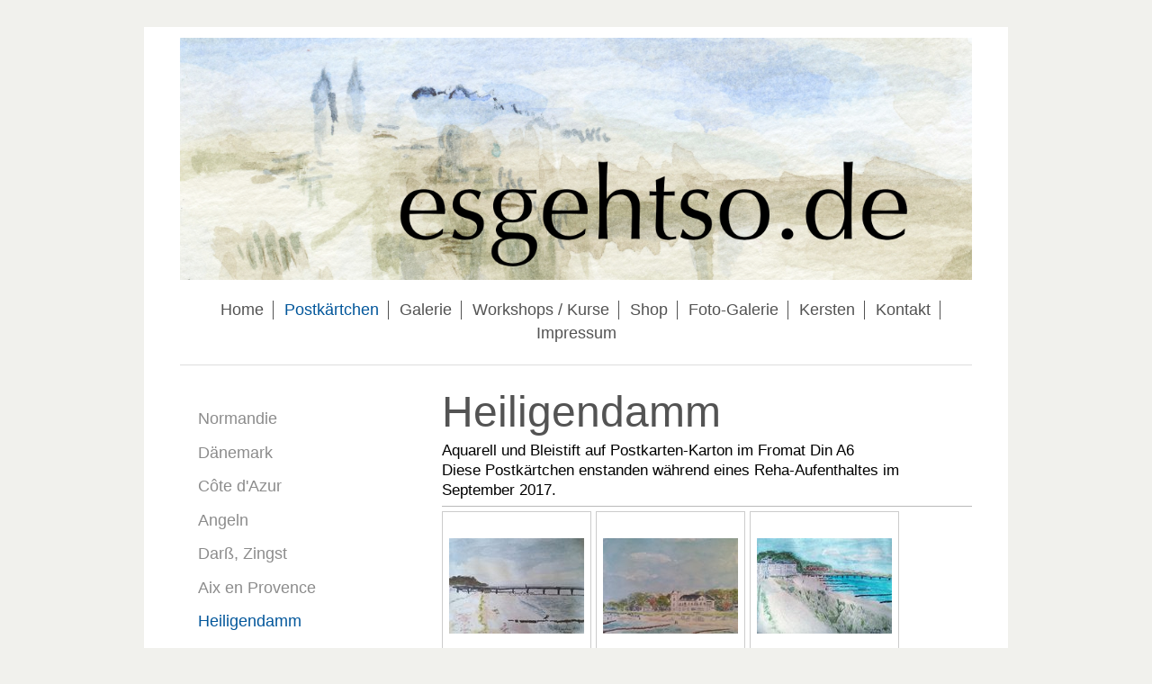

--- FILE ---
content_type: text/html; charset=UTF-8
request_url: https://www.esgehtso.de/postk%C3%A4rtchen/heiligendamm/
body_size: 7001
content:
<!DOCTYPE html>
<html lang="de"  ><head prefix="og: http://ogp.me/ns# fb: http://ogp.me/ns/fb# business: http://ogp.me/ns/business#">
    <meta http-equiv="Content-Type" content="text/html; charset=utf-8"/>
    <meta name="generator" content="IONOS MyWebsite"/>
        
    <link rel="dns-prefetch" href="//cdn.website-start.de/"/>
    <link rel="dns-prefetch" href="//106.mod.mywebsite-editor.com"/>
    <link rel="dns-prefetch" href="https://106.sb.mywebsite-editor.com/"/>
    <link rel="shortcut icon" href="https://www.esgehtso.de/s/misc/favicon.png?1767641858"/>
        <title>Es geht so - Miniaturen in Aquarell und Stift - Heiligendamm</title>
    <style type="text/css">@media screen and (max-device-width: 1024px) {.diyw a.switchViewWeb {display: inline !important;}}</style>
    <style type="text/css">@media screen and (min-device-width: 1024px) {
            .mediumScreenDisabled { display:block }
            .smallScreenDisabled { display:block }
        }
        @media screen and (max-device-width: 1024px) { .mediumScreenDisabled { display:none } }
        @media screen and (max-device-width: 568px) { .smallScreenDisabled { display:none } }
                @media screen and (min-width: 1024px) {
            .mobilepreview .mediumScreenDisabled { display:block }
            .mobilepreview .smallScreenDisabled { display:block }
        }
        @media screen and (max-width: 1024px) { .mobilepreview .mediumScreenDisabled { display:none } }
        @media screen and (max-width: 568px) { .mobilepreview .smallScreenDisabled { display:none } }</style>
    <meta name="viewport" content="width=device-width, initial-scale=1, maximum-scale=1, minimal-ui"/>

<meta name="format-detection" content="telephone=no"/>
        <meta name="keywords" content="Kersten G., Postkarte, Heiligendamm, Aquarell"/>
            <meta name="description" content="Postkarten aus Heiligendamm"/>
            <meta name="robots" content="index,follow"/>
        <link href="//cdn.website-start.de/templates/2116/style.css?1763478093678" rel="stylesheet" type="text/css"/>
    <link href="https://www.esgehtso.de/s/style/theming.css?1767707359" rel="stylesheet" type="text/css"/>
    <link href="//cdn.website-start.de/app/cdn/min/group/web.css?1763478093678" rel="stylesheet" type="text/css"/>
<link href="//cdn.website-start.de/app/cdn/min/moduleserver/css/de_DE/common,shoppingbasket?1763478093678" rel="stylesheet" type="text/css"/>
    <link href="//cdn.website-start.de/app/cdn/min/group/mobilenavigation.css?1763478093678" rel="stylesheet" type="text/css"/>
    <link href="https://106.sb.mywebsite-editor.com/app/logstate2-css.php?site=706291230&amp;t=1768634381" rel="stylesheet" type="text/css"/>

<script type="text/javascript">
    /* <![CDATA[ */
var stagingMode = '';
    /* ]]> */
</script>
<script src="https://106.sb.mywebsite-editor.com/app/logstate-js.php?site=706291230&amp;t=1768634381"></script>

    <link href="//cdn.website-start.de/templates/2116/print.css?1763478093678" rel="stylesheet" media="print" type="text/css"/>
    <script type="text/javascript">
    /* <![CDATA[ */
    var systemurl = 'https://106.sb.mywebsite-editor.com/';
    var webPath = '/';
    var proxyName = '';
    var webServerName = 'www.esgehtso.de';
    var sslServerUrl = 'https://www.esgehtso.de';
    var nonSslServerUrl = 'http://www.esgehtso.de';
    var webserverProtocol = 'http://';
    var nghScriptsUrlPrefix = '//106.mod.mywebsite-editor.com';
    var sessionNamespace = 'DIY_SB';
    var jimdoData = {
        cdnUrl:  '//cdn.website-start.de/',
        messages: {
            lightBox: {
    image : 'Bild',
    of: 'von'
}

        },
        isTrial: 0,
        pageId: 1512366    };
    var script_basisID = "706291230";

    diy = window.diy || {};
    diy.web = diy.web || {};

        diy.web.jsBaseUrl = "//cdn.website-start.de/s/build/";

    diy.context = diy.context || {};
    diy.context.type = diy.context.type || 'web';
    /* ]]> */
</script>

<script type="text/javascript" src="//cdn.website-start.de/app/cdn/min/group/web.js?1763478093678" crossorigin="anonymous"></script><script type="text/javascript" src="//cdn.website-start.de/s/build/web.bundle.js?1763478093678" crossorigin="anonymous"></script><script type="text/javascript" src="//cdn.website-start.de/app/cdn/min/group/mobilenavigation.js?1763478093678" crossorigin="anonymous"></script><script src="//cdn.website-start.de/app/cdn/min/moduleserver/js/de_DE/common,shoppingbasket?1763478093678"></script>
<script type="text/javascript" src="https://cdn.website-start.de/proxy/apps/static/resource/dependencies/"></script><script type="text/javascript">
                    if (typeof require !== 'undefined') {
                        require.config({
                            waitSeconds : 10,
                            baseUrl : 'https://cdn.website-start.de/proxy/apps/static/js/'
                        });
                    }
                </script><script type="text/javascript" src="//cdn.website-start.de/app/cdn/min/group/pfcsupport.js?1763478093678" crossorigin="anonymous"></script>    <meta property="og:type" content="business.business"/>
    <meta property="og:url" content="https://www.esgehtso.de/postkärtchen/heiligendamm/"/>
    <meta property="og:title" content="Es geht so - Miniaturen in Aquarell und Stift - Heiligendamm"/>
            <meta property="og:description" content="Postkarten aus Heiligendamm"/>
                <meta property="og:image" content="https://www.esgehtso.de/s/misc/logo.jpg?t=1767708546"/>
        <meta property="business:contact_data:country_name" content="Deutschland"/>
    <meta property="business:contact_data:street_address" content="Breslauer Straße 17"/>
    <meta property="business:contact_data:locality" content="Ludwigsburg"/>
    
    <meta property="business:contact_data:email" content="kersten@esgehtso.de"/>
    <meta property="business:contact_data:postal_code" content="71638"/>
    
    
    
</head>


<body class="body diyBgActive  cc-pagemode-default diyfeSidebarLeft diy-market-de_DE" data-pageid="1512366" id="page-1512366">
    
    <div class="diyw">
        <!-- master-2 -->
<div class="diyweb">
	
<nav id="diyfeMobileNav" class="diyfeCA diyfeCA2" role="navigation">
    <a title="Navigation aufklappen/zuklappen">Navigation aufklappen/zuklappen</a>
    <ul class="mainNav1"><li class=" hasSubNavigation"><a data-page-id="1593775" href="https://www.esgehtso.de/" class=" level_1"><span>Home</span></a></li><li class="parent hasSubNavigation"><a data-page-id="1512365" href="https://www.esgehtso.de/postkärtchen/" class="parent level_1"><span>Postkärtchen</span></a><span class="diyfeDropDownSubOpener">&nbsp;</span><div class="diyfeDropDownSubList diyfeCA diyfeCA3"><ul class="mainNav2"><li class=" hasSubNavigation"><a data-page-id="1593614" href="https://www.esgehtso.de/postkärtchen/normandie/" class=" level_2"><span>Normandie</span></a></li><li class=" hasSubNavigation"><a data-page-id="1596045" href="https://www.esgehtso.de/postkärtchen/dänemark/" class=" level_2"><span>Dänemark</span></a></li><li class=" hasSubNavigation"><a data-page-id="1588440" href="https://www.esgehtso.de/postkärtchen/côte-d-azur/" class=" level_2"><span>Côte d'Azur</span></a></li><li class=" hasSubNavigation"><a data-page-id="1580779" href="https://www.esgehtso.de/postkärtchen/angeln/" class=" level_2"><span>Angeln</span></a></li><li class=" hasSubNavigation"><a data-page-id="1575376" href="https://www.esgehtso.de/postkärtchen/darß-zingst/" class=" level_2"><span>Darß, Zingst</span></a></li><li class=" hasSubNavigation"><a data-page-id="1512368" href="https://www.esgehtso.de/postkärtchen/aix-en-provence/" class=" level_2"><span>Aix en Provence</span></a></li><li class="current hasSubNavigation"><a data-page-id="1512366" href="https://www.esgehtso.de/postkärtchen/heiligendamm/" class="current level_2"><span>Heiligendamm</span></a></li></ul></div></li><li class=" hasSubNavigation"><a data-page-id="1590228" href="https://www.esgehtso.de/galerie/" class=" level_1"><span>Galerie</span></a><span class="diyfeDropDownSubOpener">&nbsp;</span><div class="diyfeDropDownSubList diyfeCA diyfeCA3"><ul class="mainNav2"><li class=" hasSubNavigation"><a data-page-id="1596643" href="https://www.esgehtso.de/galerie/dänemark/" class=" level_2"><span>Dänemark</span></a></li><li class=" hasSubNavigation"><a data-page-id="1596644" href="https://www.esgehtso.de/galerie/frankreich/" class=" level_2"><span>Frankreich</span></a></li></ul></div></li><li class=" hasSubNavigation"><a data-page-id="1591008" href="https://www.esgehtso.de/workshops-kurse/" class=" level_1"><span>Workshops / Kurse</span></a><span class="diyfeDropDownSubOpener">&nbsp;</span><div class="diyfeDropDownSubList diyfeCA diyfeCA3"><ul class="mainNav2"><li class=" hasSubNavigation"><a data-page-id="1590231" href="https://www.esgehtso.de/workshops-kurse/anfrage-senden/" class=" level_2"><span>Anfrage senden</span></a></li><li class=" hasSubNavigation"><a data-page-id="1594497" href="https://www.esgehtso.de/workshops-kurse/termine/" class=" level_2"><span>Termine</span></a></li></ul></div></li><li class=" hasSubNavigation"><a data-page-id="1580784" href="https://www.esgehtso.de/shop/" class=" level_1"><span>Shop</span></a><div class="diyfeDropDownSubList diyfeCA diyfeCA3"><ul class="mainNav2"></ul></div></li><li class=" hasSubNavigation"><a data-page-id="493355" href="https://www.esgehtso.de/foto-galerie/" class=" level_1"><span>Foto-Galerie</span></a><span class="diyfeDropDownSubOpener">&nbsp;</span><div class="diyfeDropDownSubList diyfeCA diyfeCA3"><ul class="mainNav2"><li class=" hasSubNavigation"><a data-page-id="1593776" href="https://www.esgehtso.de/foto-galerie/normandie/" class=" level_2"><span>Normandie</span></a><span class="diyfeDropDownSubOpener">&nbsp;</span><div class="diyfeDropDownSubList diyfeCA diyfeCA3"><ul class="mainNav3"><li class=" hasSubNavigation"><a data-page-id="1593777" href="https://www.esgehtso.de/foto-galerie/normandie/honfleur/" class=" level_3"><span>Honfleur</span></a></li><li class=" hasSubNavigation"><a data-page-id="1593793" href="https://www.esgehtso.de/foto-galerie/normandie/le-havre/" class=" level_3"><span>Le Havre</span></a></li><li class=" hasSubNavigation"><a data-page-id="1593807" href="https://www.esgehtso.de/foto-galerie/normandie/omaha-beach-und-bayeux/" class=" level_3"><span>Omaha Beach und Bayeux</span></a></li><li class=" hasSubNavigation"><a data-page-id="1593808" href="https://www.esgehtso.de/foto-galerie/normandie/étretat/" class=" level_3"><span>Étretat</span></a></li></ul></div></li><li class=" hasSubNavigation"><a data-page-id="1575170" href="https://www.esgehtso.de/foto-galerie/flensburger-förde-und-schlei/" class=" level_2"><span>Flensburger Förde und Schlei</span></a><span class="diyfeDropDownSubOpener">&nbsp;</span><div class="diyfeDropDownSubList diyfeCA diyfeCA3"><ul class="mainNav3"><li class=" hasSubNavigation"><a data-page-id="1575171" href="https://www.esgehtso.de/foto-galerie/flensburger-förde-und-schlei/geltinger-birk/" class=" level_3"><span>Geltinger Birk</span></a></li><li class=" hasSubNavigation"><a data-page-id="1575172" href="https://www.esgehtso.de/foto-galerie/flensburger-förde-und-schlei/habernis/" class=" level_3"><span>Habernis</span></a></li><li class=" hasSubNavigation"><a data-page-id="1575293" href="https://www.esgehtso.de/foto-galerie/flensburger-förde-und-schlei/kroonsgard/" class=" level_3"><span>Kroonsgard</span></a></li><li class=" hasSubNavigation"><a data-page-id="1575176" href="https://www.esgehtso.de/foto-galerie/flensburger-förde-und-schlei/kappeln-und-arnis/" class=" level_3"><span>Kappeln und Arnis</span></a></li><li class=" hasSubNavigation"><a data-page-id="1575292" href="https://www.esgehtso.de/foto-galerie/flensburger-förde-und-schlei/glücksburg/" class=" level_3"><span>Glücksburg</span></a></li><li class=" hasSubNavigation"><a data-page-id="1575268" href="https://www.esgehtso.de/foto-galerie/flensburger-förde-und-schlei/flensburg/" class=" level_3"><span>Flensburg</span></a></li><li class=" hasSubNavigation"><a data-page-id="1575269" href="https://www.esgehtso.de/foto-galerie/flensburger-förde-und-schlei/apfeltörn/" class=" level_3"><span>Apfeltörn</span></a></li></ul></div></li><li class=" hasSubNavigation"><a data-page-id="1563053" href="https://www.esgehtso.de/foto-galerie/fischland-darß-zingst/" class=" level_2"><span>Fischland, Darß, Zingst</span></a><span class="diyfeDropDownSubOpener">&nbsp;</span><div class="diyfeDropDownSubList diyfeCA diyfeCA3"><ul class="mainNav3"><li class=" hasSubNavigation"><a data-page-id="1563054" href="https://www.esgehtso.de/foto-galerie/fischland-darß-zingst/bresewitz/" class=" level_3"><span>Bresewitz</span></a></li><li class=" hasSubNavigation"><a data-page-id="1563055" href="https://www.esgehtso.de/foto-galerie/fischland-darß-zingst/zingst/" class=" level_3"><span>Zingst</span></a></li><li class=" hasSubNavigation"><a data-page-id="1563056" href="https://www.esgehtso.de/foto-galerie/fischland-darß-zingst/darß/" class=" level_3"><span>Darß</span></a></li><li class=" hasSubNavigation"><a data-page-id="1563091" href="https://www.esgehtso.de/foto-galerie/fischland-darß-zingst/ahrenshoop/" class=" level_3"><span>Ahrenshoop</span></a></li><li class=" hasSubNavigation"><a data-page-id="1563061" href="https://www.esgehtso.de/foto-galerie/fischland-darß-zingst/stralsund/" class=" level_3"><span>Stralsund</span></a></li><li class=" hasSubNavigation"><a data-page-id="1563088" href="https://www.esgehtso.de/foto-galerie/fischland-darß-zingst/rügen/" class=" level_3"><span>Rügen</span></a></li><li class=" hasSubNavigation"><a data-page-id="1563090" href="https://www.esgehtso.de/foto-galerie/fischland-darß-zingst/bootsfahrt/" class=" level_3"><span>Bootsfahrt</span></a></li></ul></div></li><li class=" hasSubNavigation"><a data-page-id="1560206" href="https://www.esgehtso.de/foto-galerie/chassezac/" class=" level_2"><span>Chassezac</span></a><span class="diyfeDropDownSubOpener">&nbsp;</span><div class="diyfeDropDownSubList diyfeCA diyfeCA3"><ul class="mainNav3"><li class=" hasSubNavigation"><a data-page-id="1560307" href="https://www.esgehtso.de/foto-galerie/chassezac/les-vans/" class=" level_3"><span>Les Vans</span></a></li><li class=" hasSubNavigation"><a data-page-id="1560223" href="https://www.esgehtso.de/foto-galerie/chassezac/gravières/" class=" level_3"><span>Gravières</span></a></li><li class=" hasSubNavigation"><a data-page-id="1560358" href="https://www.esgehtso.de/foto-galerie/chassezac/chassezac/" class=" level_3"><span>Chassezac</span></a></li><li class=" hasSubNavigation"><a data-page-id="1560232" href="https://www.esgehtso.de/foto-galerie/chassezac/naves/" class=" level_3"><span>Naves</span></a></li><li class=" hasSubNavigation"><a data-page-id="1560244" href="https://www.esgehtso.de/foto-galerie/chassezac/thines/" class=" level_3"><span>Thines</span></a></li><li class=" hasSubNavigation"><a data-page-id="1560277" href="https://www.esgehtso.de/foto-galerie/chassezac/bois-de-paiolive/" class=" level_3"><span>Bois de Paiolive</span></a></li><li class=" hasSubNavigation"><a data-page-id="1560356" href="https://www.esgehtso.de/foto-galerie/chassezac/mont-lozère/" class=" level_3"><span>Mont Lozère</span></a></li><li class=" hasSubNavigation"><a data-page-id="1560357" href="https://www.esgehtso.de/foto-galerie/chassezac/joyeuse/" class=" level_3"><span>Joyeuse</span></a></li></ul></div></li><li class=" hasSubNavigation"><a data-page-id="1454575" href="https://www.esgehtso.de/foto-galerie/ostsee/" class=" level_2"><span>Ostsee</span></a><span class="diyfeDropDownSubOpener">&nbsp;</span><div class="diyfeDropDownSubList diyfeCA diyfeCA3"><ul class="mainNav3"><li class=" hasSubNavigation"><a data-page-id="1452170" href="https://www.esgehtso.de/foto-galerie/ostsee/kühlungsborn/" class=" level_3"><span>Kühlungsborn</span></a></li><li class=" hasSubNavigation"><a data-page-id="1454880" href="https://www.esgehtso.de/foto-galerie/ostsee/warnemünde/" class=" level_3"><span>Warnemünde</span></a></li><li class=" hasSubNavigation"><a data-page-id="1454577" href="https://www.esgehtso.de/foto-galerie/ostsee/bad-doberan/" class=" level_3"><span>Bad Doberan</span></a></li><li class=" hasSubNavigation"><a data-page-id="1454844" href="https://www.esgehtso.de/foto-galerie/ostsee/rosen/" class=" level_3"><span>Rosen</span></a></li><li class=" hasSubNavigation"><a data-page-id="1454878" href="https://www.esgehtso.de/foto-galerie/ostsee/rerik/" class=" level_3"><span>Rerik</span></a></li><li class=" hasSubNavigation"><a data-page-id="1454881" href="https://www.esgehtso.de/foto-galerie/ostsee/gespensterwald/" class=" level_3"><span>Gespensterwald</span></a></li><li class=" hasSubNavigation"><a data-page-id="1454882" href="https://www.esgehtso.de/foto-galerie/ostsee/insel-poel/" class=" level_3"><span>Insel Poel</span></a></li><li class=" hasSubNavigation"><a data-page-id="1454879" href="https://www.esgehtso.de/foto-galerie/ostsee/wismar/" class=" level_3"><span>Wismar</span></a></li></ul></div></li><li class=" hasSubNavigation"><a data-page-id="1400841" href="https://www.esgehtso.de/foto-galerie/aix-en-provence/" class=" level_2"><span>Aix en Provence</span></a><span class="diyfeDropDownSubOpener">&nbsp;</span><div class="diyfeDropDownSubList diyfeCA diyfeCA3"><ul class="mainNav3"><li class=" hasSubNavigation"><a data-page-id="1400842" href="https://www.esgehtso.de/foto-galerie/aix-en-provence/aix/" class=" level_3"><span>Aix</span></a></li><li class=" hasSubNavigation"><a data-page-id="1400852" href="https://www.esgehtso.de/foto-galerie/aix-en-provence/die-umgebung/" class=" level_3"><span>Die Umgebung</span></a></li><li class=" hasSubNavigation"><a data-page-id="1400853" href="https://www.esgehtso.de/foto-galerie/aix-en-provence/montagne-ste-victoire/" class=" level_3"><span>Montagne Ste. Victoire</span></a></li><li class=" hasSubNavigation"><a data-page-id="1401227" href="https://www.esgehtso.de/foto-galerie/aix-en-provence/chateau-la-coste/" class=" level_3"><span>Chateau la Coste</span></a></li><li class=" hasSubNavigation"><a data-page-id="1400848" href="https://www.esgehtso.de/foto-galerie/aix-en-provence/camargue/" class=" level_3"><span>Camargue</span></a></li><li class=" hasSubNavigation"><a data-page-id="1400860" href="https://www.esgehtso.de/foto-galerie/aix-en-provence/randnotizen/" class=" level_3"><span>Randnotizen</span></a></li><li class=" hasSubNavigation"><a data-page-id="1400863" href="https://www.esgehtso.de/foto-galerie/aix-en-provence/schnecken/" class=" level_3"><span>Schnecken</span></a></li></ul></div></li><li class=" hasSubNavigation"><a data-page-id="1344934" href="https://www.esgehtso.de/foto-galerie/lago-d-iseo/" class=" level_2"><span>Lago d'Iseo</span></a></li><li class=" hasSubNavigation"><a data-page-id="1333285" href="https://www.esgehtso.de/foto-galerie/charente-maritime/" class=" level_2"><span>Charente Maritime</span></a></li><li class=" hasSubNavigation"><a data-page-id="1226044" href="https://www.esgehtso.de/foto-galerie/hamburg/" class=" level_2"><span>Hamburg</span></a></li><li class=" hasSubNavigation"><a data-page-id="1218152" href="https://www.esgehtso.de/foto-galerie/bodensee/" class=" level_2"><span>Bodensee</span></a></li><li class=" hasSubNavigation"><a data-page-id="1206343" href="https://www.esgehtso.de/foto-galerie/marienbad/" class=" level_2"><span>Marienbad</span></a></li><li class=" hasSubNavigation"><a data-page-id="1199803" href="https://www.esgehtso.de/foto-galerie/finistère/" class=" level_2"><span>Finistère</span></a><span class="diyfeDropDownSubOpener">&nbsp;</span><div class="diyfeDropDownSubList diyfeCA diyfeCA3"><ul class="mainNav3"><li class=" hasSubNavigation"><a data-page-id="1220241" href="https://www.esgehtso.de/foto-galerie/finistère/alte-steine/" class=" level_3"><span>Alte Steine</span></a></li><li class=" hasSubNavigation"><a data-page-id="1220242" href="https://www.esgehtso.de/foto-galerie/finistère/ganz-alte-steine/" class=" level_3"><span>Ganz alte Steine</span></a></li><li class=" hasSubNavigation"><a data-page-id="1220244" href="https://www.esgehtso.de/foto-galerie/finistère/brest/" class=" level_3"><span>Brest</span></a></li><li class=" hasSubNavigation"><a data-page-id="1220245" href="https://www.esgehtso.de/foto-galerie/finistère/meer/" class=" level_3"><span>Meer</span></a></li><li class=" hasSubNavigation"><a data-page-id="1220248" href="https://www.esgehtso.de/foto-galerie/finistère/land-und-leute/" class=" level_3"><span>Land und Leute</span></a></li><li class=" hasSubNavigation"><a data-page-id="1220249" href="https://www.esgehtso.de/foto-galerie/finistère/côte-des-abers/" class=" level_3"><span>Côte des Abers</span></a></li><li class=" hasSubNavigation"><a data-page-id="1220251" href="https://www.esgehtso.de/foto-galerie/finistère/le-conquet/" class=" level_3"><span>Le Conquet</span></a></li><li class=" hasSubNavigation"><a data-page-id="1220252" href="https://www.esgehtso.de/foto-galerie/finistère/pointe-st-mathieu/" class=" level_3"><span>Pointe St. Mathieu</span></a></li><li class=" hasSubNavigation"><a data-page-id="1220257" href="https://www.esgehtso.de/foto-galerie/finistère/mont-st-michel/" class=" level_3"><span>Mont St. Michel</span></a></li></ul></div></li><li class=" hasSubNavigation"><a data-page-id="493411" href="https://www.esgehtso.de/foto-galerie/wien/" class=" level_2"><span>Wien</span></a></li><li class=" hasSubNavigation"><a data-page-id="493409" href="https://www.esgehtso.de/foto-galerie/provence/" class=" level_2"><span>Provence</span></a><span class="diyfeDropDownSubOpener">&nbsp;</span><div class="diyfeDropDownSubList diyfeCA diyfeCA3"><ul class="mainNav3"><li class=" hasSubNavigation"><a data-page-id="1220643" href="https://www.esgehtso.de/foto-galerie/provence/landschaft-und-städte/" class=" level_3"><span>Landschaft und Städte</span></a></li><li class=" hasSubNavigation"><a data-page-id="1220646" href="https://www.esgehtso.de/foto-galerie/provence/so-nebenbei/" class=" level_3"><span>So nebenbei</span></a></li></ul></div></li><li class=" hasSubNavigation"><a data-page-id="493410" href="https://www.esgehtso.de/foto-galerie/eiderstedt-st-peter-ording/" class=" level_2"><span>Eiderstedt /St. Peter-Ording</span></a></li><li class=" hasSubNavigation"><a data-page-id="493407" href="https://www.esgehtso.de/foto-galerie/strandläufer/" class=" level_2"><span>Strandläufer</span></a></li></ul></div></li><li class=" hasSubNavigation"><a data-page-id="493356" href="https://www.esgehtso.de/kersten/" class=" level_1"><span>Kersten</span></a></li><li class=" hasSubNavigation"><a data-page-id="449073" href="https://www.esgehtso.de/kontakt/" class=" level_1"><span>Kontakt</span></a></li><li class=" hasSubNavigation"><a data-page-id="449075" href="https://www.esgehtso.de/impressum/" class=" level_1"><span>Impressum</span></a></li></ul></nav>
	<div class="diywebLogo">
		<div class="diywebLiveArea">
			<div class="diywebMainGutter">
				<div class="diyfeGE diyfeCA1">
						
    <style type="text/css" media="all">
        /* <![CDATA[ */
                .diyw #website-logo {
            text-align: center !important;
                        padding: 2px 0;
                    }
        
                /* ]]> */
    </style>

    <div id="website-logo">
            <a href="https://www.esgehtso.de/"><img class="website-logo-image" width="2316" src="https://www.esgehtso.de/s/misc/logo.jpg?t=1767708546" alt="esgehtso.de - Kersten Grätsch"/></a>

            
            </div>


				</div>
			</div>
		</div>
	</div>
	<div class="diywebNav diywebNavMain diywebNav1 diywebNavHorizontal">
		<div class="diywebLiveArea">
			<div class="diywebMainGutter">
				<div class="diyfeGE diyfeCA diyfeCA2">
					<div class="diywebGutter">
						<div class="webnavigation"><ul id="mainNav1" class="mainNav1"><li class="navTopItemGroup_1"><a data-page-id="1593775" href="https://www.esgehtso.de/" class="level_1"><span>Home</span></a></li><li class="navTopItemGroup_2"><a data-page-id="1512365" href="https://www.esgehtso.de/postkärtchen/" class="parent level_1"><span>Postkärtchen</span></a></li><li class="navTopItemGroup_3"><a data-page-id="1590228" href="https://www.esgehtso.de/galerie/" class="level_1"><span>Galerie</span></a></li><li class="navTopItemGroup_4"><a data-page-id="1591008" href="https://www.esgehtso.de/workshops-kurse/" class="level_1"><span>Workshops / Kurse</span></a></li><li class="navTopItemGroup_5"><a data-page-id="1580784" href="https://www.esgehtso.de/shop/" class="level_1"><span>Shop</span></a></li><li class="navTopItemGroup_6"><a data-page-id="493355" href="https://www.esgehtso.de/foto-galerie/" class="level_1"><span>Foto-Galerie</span></a></li><li class="navTopItemGroup_7"><a data-page-id="493356" href="https://www.esgehtso.de/kersten/" class="level_1"><span>Kersten</span></a></li><li class="navTopItemGroup_8"><a data-page-id="449073" href="https://www.esgehtso.de/kontakt/" class="level_1"><span>Kontakt</span></a></li><li class="navTopItemGroup_9"><a data-page-id="449075" href="https://www.esgehtso.de/impressum/" class="level_1"><span>Impressum</span></a></li></ul></div>
					</div>
				</div>
			</div>
		</div>
	</div>
	<div class="diywebContent">
		<div class="diywebLiveArea">
			<div class="diywebMainGutter">
	<div id="diywebAppContainer1st"></div>
				<div class="diyfeGridGroup diyfeCA diyfeCA1">
					<div class="diywebMain diyfeGE">
						<div class="diywebGutter">
							
        <div id="content_area">
        	<div id="content_start"></div>
        	
        
        <div id="matrix_2398019" class="sortable-matrix" data-matrixId="2398019"><div class="n module-type-header diyfeLiveArea "> <h1><span class="diyfeDecoration">Heiligendamm</span></h1> </div><div class="n module-type-text diyfeLiveArea "> <p><span style="color:#000000;">Aquarell und Bleistift auf Postkarten-Karton im Fromat Din A6</span></p> </div><div class="n module-type-text diyfeLiveArea "> <p><span style="color:#000000;">Diese Postkärtchen enstanden während eines Reha-Aufenthaltes im September 2017.</span></p> </div><div class="n module-type-hr diyfeLiveArea "> <div style="padding: 0px 0px">
    <div class="hr"></div>
</div>
 </div><div class="n module-type-gallery diyfeLiveArea "> <div class="ccgalerie clearover" id="lightbox-gallery-27701674">

<div class="thumb_pro1" id="gallery_thumb_50466154" style="width: 158px; height: 158px;">
	<div class="innerthumbnail" style="width: 158px; height: 158px;">		<a rel="lightbox[27701674]" href="https://www.esgehtso.de/s/cc_images/cache_50466154.jpg?t=1514923602" title="Seebrücke am Abend">			<img src="https://www.esgehtso.de/s/cc_images/thumb_50466154.jpg?t=1514923602" id="image_50466154" alt="Seebrücke am Abend"/>
		</a>
	</div>

</div>

<div class="thumb_pro1" id="gallery_thumb_50466155" style="width: 158px; height: 158px;">
	<div class="innerthumbnail" style="width: 158px; height: 158px;">		<a rel="lightbox[27701674]" href="https://www.esgehtso.de/s/cc_images/cache_50466155.jpg?t=1514923602" title="Blick von der Seebrücke Richtung Osten">			<img src="https://www.esgehtso.de/s/cc_images/thumb_50466155.jpg?t=1514923602" id="image_50466155" alt="Blick von der Seebrücke Richtung Osten"/>
		</a>
	</div>

</div>

<div class="thumb_pro1" id="gallery_thumb_50466156" style="width: 158px; height: 158px;">
	<div class="innerthumbnail" style="width: 158px; height: 158px;">		<a rel="lightbox[27701674]" href="https://www.esgehtso.de/s/cc_images/cache_50466156.jpg?t=1514923602" title="Promenade">			<img src="https://www.esgehtso.de/s/cc_images/thumb_50466156.jpg?t=1514923602" id="image_50466156" alt="Promenade"/>
		</a>
	</div>

</div>

<div class="thumb_pro1" id="gallery_thumb_50466157" style="width: 158px; height: 158px;">
	<div class="innerthumbnail" style="width: 158px; height: 158px;">		<a rel="lightbox[27701674]" href="https://www.esgehtso.de/s/cc_images/cache_50466157.jpg?t=1514923602" title="Kinderstrand">			<img src="https://www.esgehtso.de/s/cc_images/thumb_50466157.jpg?t=1514923602" id="image_50466157" alt="Kinderstrand"/>
		</a>
	</div>

</div>

<div class="thumb_pro1" id="gallery_thumb_50466158" style="width: 158px; height: 158px;">
	<div class="innerthumbnail" style="width: 158px; height: 158px;">		<a rel="lightbox[27701674]" href="https://www.esgehtso.de/s/cc_images/cache_50466158.jpg?t=1514923602" title="Strand und Seebrücke am Abend">			<img src="https://www.esgehtso.de/s/cc_images/thumb_50466158.jpg?t=1514923602" id="image_50466158" alt="Strand und Seebrücke am Abend"/>
		</a>
	</div>

</div>

<div class="thumb_pro1" id="gallery_thumb_50466159" style="width: 158px; height: 158px;">
	<div class="innerthumbnail" style="width: 158px; height: 158px;">		<a rel="lightbox[27701674]" href="https://www.esgehtso.de/s/cc_images/cache_50466159.jpg?t=1514923602" title="Kinderstrand am Abend, im Hintergrund Kühlungsborn">			<img src="https://www.esgehtso.de/s/cc_images/thumb_50466159.jpg?t=1514923602" id="image_50466159" alt="Kinderstrand am Abend, im Hintergrund Kühlungsborn"/>
		</a>
	</div>

</div>

<div class="thumb_pro1" id="gallery_thumb_50466160" style="width: 158px; height: 158px;">
	<div class="innerthumbnail" style="width: 158px; height: 158px;">		<a rel="lightbox[27701674]" href="https://www.esgehtso.de/s/cc_images/cache_50466160.jpg?t=1514923602" title="Promenade">			<img src="https://www.esgehtso.de/s/cc_images/thumb_50466160.jpg?t=1514923602" id="image_50466160" alt="Promenade"/>
		</a>
	</div>

</div>

<div class="thumb_pro1" id="gallery_thumb_50466161" style="width: 158px; height: 158px;">
	<div class="innerthumbnail" style="width: 158px; height: 158px;">		<a rel="lightbox[27701674]" href="https://www.esgehtso.de/s/cc_images/cache_50466161.jpg?t=1514923602" title="Strand, Grand Hotel und Seebrücke ">			<img src="https://www.esgehtso.de/s/cc_images/thumb_50466161.jpg?t=1514923602" id="image_50466161" alt="Strand, Grand Hotel und Seebrücke"/>
		</a>
	</div>

</div>

<div class="thumb_pro1" id="gallery_thumb_50466162" style="width: 158px; height: 158px;">
	<div class="innerthumbnail" style="width: 158px; height: 158px;">		<a rel="lightbox[27701674]" href="https://www.esgehtso.de/s/cc_images/cache_50466162.jpg?t=1514923602" title="Strand, hinten das Grand Hotel">			<img src="https://www.esgehtso.de/s/cc_images/thumb_50466162.jpg?t=1514923602" id="image_50466162" alt="Strand, hinten das Grand Hotel"/>
		</a>
	</div>

</div>

<div class="thumb_pro1" id="gallery_thumb_50466163" style="width: 158px; height: 158px;">
	<div class="innerthumbnail" style="width: 158px; height: 158px;">		<a rel="lightbox[27701674]" href="https://www.esgehtso.de/s/cc_images/cache_50466163.jpg?t=1514923602" title="Kinderstrand, Blick auf Seebrücke">			<img src="https://www.esgehtso.de/s/cc_images/thumb_50466163.jpg?t=1514923602" id="image_50466163" alt="Kinderstrand, Blick auf Seebrücke"/>
		</a>
	</div>

</div>

<div class="thumb_pro1" id="gallery_thumb_50466164" style="width: 158px; height: 158px;">
	<div class="innerthumbnail" style="width: 158px; height: 158px;">		<a rel="lightbox[27701674]" href="https://www.esgehtso.de/s/cc_images/cache_50466164.jpg?t=1514923602" title="Und noch einmal Strand und Seebrücke am Abend">			<img src="https://www.esgehtso.de/s/cc_images/thumb_50466164.jpg?t=1514923602" id="image_50466164" alt="Und noch einmal Strand und Seebrücke am Abend"/>
		</a>
	</div>

</div>
</div>
   <script type="text/javascript">
  //<![CDATA[
      jQuery(document).ready(function($){
          var $galleryEl = $('#lightbox-gallery-27701674');

          if ($.fn.swipebox && Modernizr.touch) {
              $galleryEl
                  .find('a[rel*="lightbox"]')
                  .addClass('swipebox')
                  .swipebox();
          } else {
              $galleryEl.tinyLightbox({
                  item: 'a[rel*="lightbox"]',
                  cycle: true
              });
          }
      });
    //]]>
    </script>
 </div></div>
        
        
        </div>
						</div>
					</div>
					<div class="diywebSecondary diyfeGE diyfeCA diyfeCA3">
						<div class="diywebNav diywebNav23 diywebHideOnSmall">
							<div class="diyfeGE">
								<div class="diywebGutter">
									<div class="webnavigation"><ul id="mainNav2" class="mainNav2"><li class="navTopItemGroup_0"><a data-page-id="1593614" href="https://www.esgehtso.de/postkärtchen/normandie/" class="level_2"><span>Normandie</span></a></li><li class="navTopItemGroup_0"><a data-page-id="1596045" href="https://www.esgehtso.de/postkärtchen/dänemark/" class="level_2"><span>Dänemark</span></a></li><li class="navTopItemGroup_0"><a data-page-id="1588440" href="https://www.esgehtso.de/postkärtchen/côte-d-azur/" class="level_2"><span>Côte d'Azur</span></a></li><li class="navTopItemGroup_0"><a data-page-id="1580779" href="https://www.esgehtso.de/postkärtchen/angeln/" class="level_2"><span>Angeln</span></a></li><li class="navTopItemGroup_0"><a data-page-id="1575376" href="https://www.esgehtso.de/postkärtchen/darß-zingst/" class="level_2"><span>Darß, Zingst</span></a></li><li class="navTopItemGroup_0"><a data-page-id="1512368" href="https://www.esgehtso.de/postkärtchen/aix-en-provence/" class="level_2"><span>Aix en Provence</span></a></li><li class="navTopItemGroup_0"><a data-page-id="1512366" href="https://www.esgehtso.de/postkärtchen/heiligendamm/" class="current level_2"><span>Heiligendamm</span></a></li></ul></div>
								</div>
							</div>
						</div>
						<div class="diywebSidebar">
							<div class="diyfeGE">
								<div class="diywebGutter">
									<div id="matrix_466098" class="sortable-matrix" data-matrixId="466098"><div class="n module-type-spacer diyfeLiveArea "> <div class="the-spacer id34598684" style="height: 100px;">
</div>
 </div><div class="n module-type-webcomponent-facebookLike diyfeLiveArea "> <div id="webcomponent_71dac5d8-f3e3-4e51-888c-2c3797d3b397_web" class="diysdk_facebook_facebookLike web_view webcomponent diyApp">
<div class="fb-root"></div>
<div class="alignment align_left" style="width:auto;">
    <div class="fb-like" data-href="" data-colorscheme="light" data-layout="box_count" data-action="like" data-show-faces="true" data-send="1" style="z-index:2;"></div>
</div>
</div><script type="text/javascript">/* <![CDATA[ */
var data = {"instance":{"data":{"configUrl":"\/\/connect.facebook.net\/de_DE\/sdk.js","configId":"535144533232457","version":"v2.3"},"name":"facebookLike","localizedName":"Facebook Like","id":"71dac5d8-f3e3-4e51-888c-2c3797d3b397","view":"web","app":{"version":"1.0","name":"facebook","id":"FFB1F1D4-4B89-44EF-AEEB-07B375D0D26D"},"isSitebuilder":false,"environmentConfig":{"isSitebuilder":false,"staticUrlPrefix":"https:\/\/cdn.website-start.de\/proxy\/apps\/zook5o"}},"resources":{"css":["https:\/\/cdn.website-start.de\/proxy\/apps\/zook5o\/s\/diy\/basic\/public\/css\/basic.css?rev-1572433123=","https:\/\/cdn.website-start.de\/proxy\/apps\/zook5o\/s\/facebook\/facebookLike\/public\/css\/web.css?rev-1572433123="],"js":["order!https:\/\/cdn.website-start.de\/proxy\/apps\/zook5o\/s\/facebook\/facebookLike\/public\/js\/facebookLike.js?rev-1572433123=","order!https:\/\/cdn.website-start.de\/proxy\/apps\/zook5o\/api\/app\/facebook\/translation\/de_DE?rev-1572433123="]},"embeddedComponents":[]};
var baseSaveUrl = '/proxy/apps/';
var instanceCreator = new diysdk.webcomponentIntegrator();
instanceCreator.create(data, baseSaveUrl);
/* ]]> */</script> </div><div class="n module-type-textWithImage diyfeLiveArea "> 
<div class="clearover " id="textWithImage-34598678">
<div class="align-container imgleft" style="max-width: 100%; width: 31px;">
    <a class="imagewrapper" href="https://www.instagram.com/kersten_graetsch/" target="_blank">
        <img src="https://www.esgehtso.de/s/cc_images/cache_66293161.png?t=1740381195" id="image_34598678" alt="" style="width:100%"/>
    </a>


</div> 
<div class="textwrapper">
<p><a href="https://www.instagram.com/kersten_graetsch/" target="_blank"><span style="color:#03579B;">Kersten G. auf Instagram</span></a></p>
</div>
</div> 
<script type="text/javascript">
    //<![CDATA[
    jQuery(document).ready(function($){
        var $target = $('#textWithImage-34598678');

        if ($.fn.swipebox && Modernizr.touch) {
            $target
                .find('a[rel*="lightbox"]')
                .addClass('swipebox')
                .swipebox();
        } else {
            $target.tinyLightbox({
                item: 'a[rel*="lightbox"]',
                cycle: false,
                hideNavigation: true
            });
        }
    });
    //]]>
</script>
 </div></div>
								</div>
							</div>
						</div>
					</div>
				</div>
			</div>
		</div>
	</div>
	<div class="diywebFooter">
		<div class="diywebLiveArea">
			<div class="diywebMainGutter">
				<div class="diyfeGE diyfeCA diyfeCA4">
					<div class="diywebGutter">
						<div id="contentfooter">
    <div class="leftrow">
                        <a rel="nofollow" href="javascript:window.print();">
                    <img class="inline" height="14" width="18" src="//cdn.website-start.de/s/img/cc/printer.gif" alt=""/>
                    Druckversion                </a> <span class="footer-separator">|</span>
                <a href="https://www.esgehtso.de/sitemap/">Sitemap</a>
                        <br/> © Kersten Grätsch
            </div>
    <script type="text/javascript">
        window.diy.ux.Captcha.locales = {
            generateNewCode: 'Neuen Code generieren',
            enterCode: 'Bitte geben Sie den Code ein'
        };
        window.diy.ux.Cap2.locales = {
            generateNewCode: 'Neuen Code generieren',
            enterCode: 'Bitte geben Sie den Code ein'
        };
    </script>
    <div class="rightrow">
                    <span class="loggedout">
                <a rel="nofollow" id="login" href="https://login.1and1-editor.com/706291230/www.esgehtso.de/de?pageId=1512366">
                    Login                </a>
            </span>
                <p><a class="diyw switchViewWeb" href="javascript:switchView('desktop');">Webansicht</a><a class="diyw switchViewMobile" href="javascript:switchView('mobile');">Mobile-Ansicht</a></p>
                <span class="loggedin">
            <a rel="nofollow" id="logout" href="https://106.sb.mywebsite-editor.com/app/cms/logout.php">Logout</a> <span class="footer-separator">|</span>
            <a rel="nofollow" id="edit" href="https://106.sb.mywebsite-editor.com/app/706291230/1512366/">Seite bearbeiten</a>
        </span>
    </div>
</div>
            <div id="loginbox" class="hidden">
                <script type="text/javascript">
                    /* <![CDATA[ */
                    function forgotpw_popup() {
                        var url = 'https://passwort.1und1.de/xml/request/RequestStart';
                        fenster = window.open(url, "fenster1", "width=600,height=400,status=yes,scrollbars=yes,resizable=yes");
                        // IE8 doesn't return the window reference instantly or at all.
                        // It may appear the call failed and fenster is null
                        if (fenster && fenster.focus) {
                            fenster.focus();
                        }
                    }
                    /* ]]> */
                </script>
                                <img class="logo" src="//cdn.website-start.de/s/img/logo.gif" alt="IONOS" title="IONOS"/>

                <div id="loginboxOuter"></div>
            </div>
        

					</div>
				</div>
			</div>
		</div>
	</div>
</div>    </div>

    
    </body>


<!-- rendered at Tue, 06 Jan 2026 15:09:06 +0100 -->
</html>
